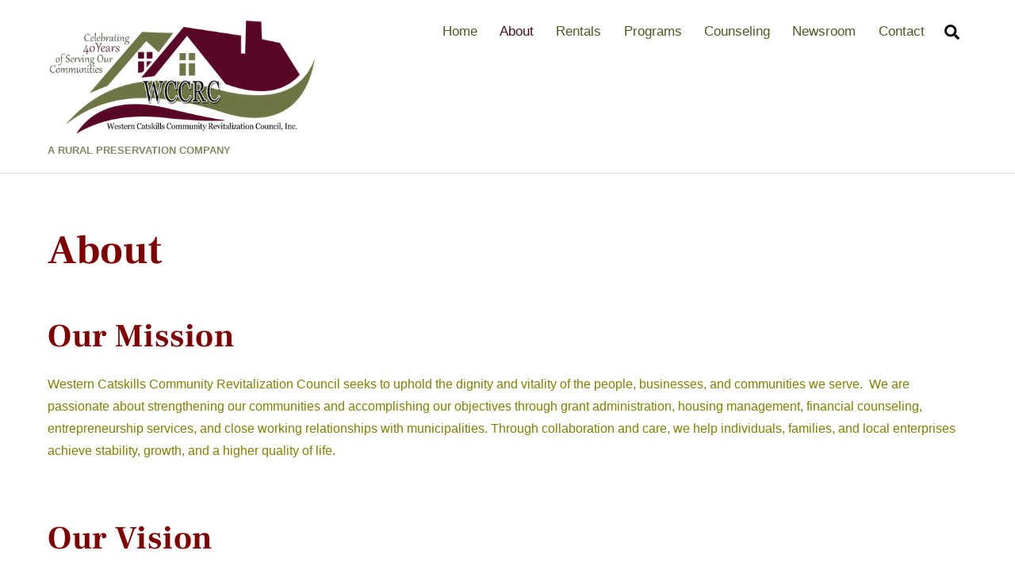

--- FILE ---
content_type: text/html; charset=UTF-8
request_url: https://westerncatskills.org/about/
body_size: 10184
content:
<!DOCTYPE html>
<html lang="en-US">
<head>
        <meta charset="UTF-8">
        <meta name="viewport" content="width=device-width, initial-scale=1, minimum-scale=1">
        <title>About &#8211; Western Catskills Community Revitalization Council, Inc</title>
<meta name='robots' content='max-image-preview:large' />
	<style>img:is([sizes="auto" i], [sizes^="auto," i]) { contain-intrinsic-size: 3000px 1500px }</style>
	            <style id="tf_lazy_style">
                [data-tf-src]{
                    opacity:0
                }
                .tf_svg_lazy{
                    transition:filter .3s linear!important;filter:blur(25px);opacity:1;
                    transform:translateZ(0)
                }
                .tf_svg_lazy_loaded{
                    filter:blur(0)
                }
                .module[data-lazy],.module[data-lazy] .ui,.module_row[data-lazy]:not(.tb_first),.module_row[data-lazy]:not(.tb_first)>.row_inner,.module_row:not(.tb_first) .module_column[data-lazy],.module_row:not(.tb_first) .module_subrow[data-lazy],.module_subrow[data-lazy]>.subrow_inner{
                    background-image:none!important
                }
            </style>
            <noscript><style>[data-tf-src]{
                display:none!important
            }
            .tf_svg_lazy{
                filter:none!important;
                opacity:1!important
            }</style></noscript>
                    <style id="tf_lazy_common">
                        /*chrome bug,prevent run transition on the page loading*/
                body:not(.page-loaded),body:not(.page-loaded) #header,body:not(.page-loaded) a,body:not(.page-loaded) img,body:not(.page-loaded) figure,body:not(.page-loaded) div,body:not(.page-loaded) i,body:not(.page-loaded) li,body:not(.page-loaded) span,body:not(.page-loaded) ul{
                    animation:none!important;
                    transition:none!important
                }
                body:not(.page-loaded) #main-nav li .sub-menu{
                    display:none
                }
                img{
                    max-width:100%;
                    height:auto
                }
					           .tf_fa{display:inline-block;width:1em;height:1em;stroke-width:0;stroke:currentColor;overflow:visible;fill:currentColor;pointer-events:none;vertical-align:middle}#tf_svg symbol{overflow:visible}.tf_lazy{position:relative;visibility:visible;display:block;opacity:.3}.wow .tf_lazy{visibility:hidden;opacity:1;position:static;display:inline}div.tf_audio_lazy audio{visibility:hidden;height:0;display:inline}.mejs-container{visibility:visible}.tf_iframe_lazy{transition:opacity .3s ease-in-out;min-height:10px}.tf_carousel .tf_swiper-wrapper{display:flex}.tf_carousel .tf_swiper-slide{flex-shrink:0;opacity:0}.tf_carousel .tf_lazy{contain:none}.tf_swiper-wrapper>br,.tf_lazy.tf_swiper-wrapper .tf_lazy:after,.tf_lazy.tf_swiper-wrapper .tf_lazy:before{display:none}.tf_lazy:after,.tf_lazy:before{content:'';display:inline-block;position:absolute;width:10px!important;height:10px!important;margin:0 3px;top:50%!important;right:50%!important;left:auto!important;border-radius:100%;background-color:currentColor;visibility:visible;animation:tf-hrz-loader infinite .75s cubic-bezier(.2,.68,.18,1.08)}.tf_lazy:after{width:6px!important;height:6px!important;right:auto!important;left:50%!important;margin-top:3px;animation-delay:-.4s}@keyframes tf-hrz-loader{0%{transform:scale(1);opacity:1}50%{transform:scale(.1);opacity:.6}100%{transform:scale(1);opacity:1}}.tf_lazy_lightbox{position:fixed;background:rgba(11,11,11,.8);color:#ccc;top:0;left:0;display:flex;align-items:center;justify-content:center;z-index:999}.tf_lazy_lightbox .tf_lazy:after,.tf_lazy_lightbox .tf_lazy:before{background:#fff}.tf_video_lazy video{width:100%;height:100%;position:static;object-fit:cover}
        </style>
                    <noscript><style>body:not(.page-loaded) #main-nav li .sub-menu{
                display:block
            }</style></noscript>
            <link rel="prefetch" href="https://westerncatskills.org/wp-content/themes/themify-ultra/js/themify.script.min.js?ver=5.6.1" as="script" importance="low"/><link rel="prefetch" href="https://westerncatskills.org/wp-content/themes/themify-ultra/themify/js/modules/themify.sidemenu.min.js?ver=5.5.8" as="script" importance="low"/><link rel="preload" href="https://westerncatskills.org/wp-content/uploads/2022/04/logofinalh300.png" as="image"/><link rel="preload" href="https://fonts.gstatic.com/s/frankruhllibre/v23/j8_w6_fAw7jrcalD7oKYNX0QfAnPW7Dl4Q.woff2" as="font" type="font/woff2" crossorigin importance="high"/><link rel="preload" href="https://fonts.gstatic.com/s/montserrat/v31/JTUFjIg1_i6t8kCHKm459Wx7xQYXK0vOoz6jq6R9WXh0pg.woff2" as="font" type="font/woff2" crossorigin importance="high"/><link rel="preload" href="https://fonts.gstatic.com/s/montserrat/v31/JTUSjIg1_i6t8kCHKm459Wlhyw.woff2" as="font" type="font/woff2" crossorigin importance="high"/><link rel="preload" importance="high" href="https://westerncatskills.org/wp-content/uploads/themify-concate/2165636510/themify-1670431618.min.css" as="style"><link importance="high" id="themify_concate-css" rel="stylesheet" href="https://westerncatskills.org/wp-content/uploads/themify-concate/2165636510/themify-1670431618.min.css"><link rel="preconnect" href="https://fonts.gstatic.com" crossorigin/><link rel="alternate" type="application/rss+xml" title="Western Catskills Community Revitalization Council, Inc &raquo; Feed" href="https://westerncatskills.org/feed/" />
<link rel="alternate" type="application/rss+xml" title="Western Catskills Community Revitalization Council, Inc &raquo; Comments Feed" href="https://westerncatskills.org/comments/feed/" />
<style id='classic-theme-styles-inline-css'>
/*! This file is auto-generated */
.wp-block-button__link{color:#fff;background-color:#32373c;border-radius:9999px;box-shadow:none;text-decoration:none;padding:calc(.667em + 2px) calc(1.333em + 2px);font-size:1.125em}.wp-block-file__button{background:#32373c;color:#fff;text-decoration:none}
</style>
<style id='global-styles-inline-css'>
:root{--wp--preset--aspect-ratio--square: 1;--wp--preset--aspect-ratio--4-3: 4/3;--wp--preset--aspect-ratio--3-4: 3/4;--wp--preset--aspect-ratio--3-2: 3/2;--wp--preset--aspect-ratio--2-3: 2/3;--wp--preset--aspect-ratio--16-9: 16/9;--wp--preset--aspect-ratio--9-16: 9/16;--wp--preset--color--black: #000000;--wp--preset--color--cyan-bluish-gray: #abb8c3;--wp--preset--color--white: #ffffff;--wp--preset--color--pale-pink: #f78da7;--wp--preset--color--vivid-red: #cf2e2e;--wp--preset--color--luminous-vivid-orange: #ff6900;--wp--preset--color--luminous-vivid-amber: #fcb900;--wp--preset--color--light-green-cyan: #7bdcb5;--wp--preset--color--vivid-green-cyan: #00d084;--wp--preset--color--pale-cyan-blue: #8ed1fc;--wp--preset--color--vivid-cyan-blue: #0693e3;--wp--preset--color--vivid-purple: #9b51e0;--wp--preset--gradient--vivid-cyan-blue-to-vivid-purple: linear-gradient(135deg,rgba(6,147,227,1) 0%,rgb(155,81,224) 100%);--wp--preset--gradient--light-green-cyan-to-vivid-green-cyan: linear-gradient(135deg,rgb(122,220,180) 0%,rgb(0,208,130) 100%);--wp--preset--gradient--luminous-vivid-amber-to-luminous-vivid-orange: linear-gradient(135deg,rgba(252,185,0,1) 0%,rgba(255,105,0,1) 100%);--wp--preset--gradient--luminous-vivid-orange-to-vivid-red: linear-gradient(135deg,rgba(255,105,0,1) 0%,rgb(207,46,46) 100%);--wp--preset--gradient--very-light-gray-to-cyan-bluish-gray: linear-gradient(135deg,rgb(238,238,238) 0%,rgb(169,184,195) 100%);--wp--preset--gradient--cool-to-warm-spectrum: linear-gradient(135deg,rgb(74,234,220) 0%,rgb(151,120,209) 20%,rgb(207,42,186) 40%,rgb(238,44,130) 60%,rgb(251,105,98) 80%,rgb(254,248,76) 100%);--wp--preset--gradient--blush-light-purple: linear-gradient(135deg,rgb(255,206,236) 0%,rgb(152,150,240) 100%);--wp--preset--gradient--blush-bordeaux: linear-gradient(135deg,rgb(254,205,165) 0%,rgb(254,45,45) 50%,rgb(107,0,62) 100%);--wp--preset--gradient--luminous-dusk: linear-gradient(135deg,rgb(255,203,112) 0%,rgb(199,81,192) 50%,rgb(65,88,208) 100%);--wp--preset--gradient--pale-ocean: linear-gradient(135deg,rgb(255,245,203) 0%,rgb(182,227,212) 50%,rgb(51,167,181) 100%);--wp--preset--gradient--electric-grass: linear-gradient(135deg,rgb(202,248,128) 0%,rgb(113,206,126) 100%);--wp--preset--gradient--midnight: linear-gradient(135deg,rgb(2,3,129) 0%,rgb(40,116,252) 100%);--wp--preset--font-size--small: 13px;--wp--preset--font-size--medium: 20px;--wp--preset--font-size--large: 36px;--wp--preset--font-size--x-large: 42px;--wp--preset--spacing--20: 0.44rem;--wp--preset--spacing--30: 0.67rem;--wp--preset--spacing--40: 1rem;--wp--preset--spacing--50: 1.5rem;--wp--preset--spacing--60: 2.25rem;--wp--preset--spacing--70: 3.38rem;--wp--preset--spacing--80: 5.06rem;--wp--preset--shadow--natural: 6px 6px 9px rgba(0, 0, 0, 0.2);--wp--preset--shadow--deep: 12px 12px 50px rgba(0, 0, 0, 0.4);--wp--preset--shadow--sharp: 6px 6px 0px rgba(0, 0, 0, 0.2);--wp--preset--shadow--outlined: 6px 6px 0px -3px rgba(255, 255, 255, 1), 6px 6px rgba(0, 0, 0, 1);--wp--preset--shadow--crisp: 6px 6px 0px rgba(0, 0, 0, 1);}:where(.is-layout-flex){gap: 0.5em;}:where(.is-layout-grid){gap: 0.5em;}body .is-layout-flex{display: flex;}.is-layout-flex{flex-wrap: wrap;align-items: center;}.is-layout-flex > :is(*, div){margin: 0;}body .is-layout-grid{display: grid;}.is-layout-grid > :is(*, div){margin: 0;}:where(.wp-block-columns.is-layout-flex){gap: 2em;}:where(.wp-block-columns.is-layout-grid){gap: 2em;}:where(.wp-block-post-template.is-layout-flex){gap: 1.25em;}:where(.wp-block-post-template.is-layout-grid){gap: 1.25em;}.has-black-color{color: var(--wp--preset--color--black) !important;}.has-cyan-bluish-gray-color{color: var(--wp--preset--color--cyan-bluish-gray) !important;}.has-white-color{color: var(--wp--preset--color--white) !important;}.has-pale-pink-color{color: var(--wp--preset--color--pale-pink) !important;}.has-vivid-red-color{color: var(--wp--preset--color--vivid-red) !important;}.has-luminous-vivid-orange-color{color: var(--wp--preset--color--luminous-vivid-orange) !important;}.has-luminous-vivid-amber-color{color: var(--wp--preset--color--luminous-vivid-amber) !important;}.has-light-green-cyan-color{color: var(--wp--preset--color--light-green-cyan) !important;}.has-vivid-green-cyan-color{color: var(--wp--preset--color--vivid-green-cyan) !important;}.has-pale-cyan-blue-color{color: var(--wp--preset--color--pale-cyan-blue) !important;}.has-vivid-cyan-blue-color{color: var(--wp--preset--color--vivid-cyan-blue) !important;}.has-vivid-purple-color{color: var(--wp--preset--color--vivid-purple) !important;}.has-black-background-color{background-color: var(--wp--preset--color--black) !important;}.has-cyan-bluish-gray-background-color{background-color: var(--wp--preset--color--cyan-bluish-gray) !important;}.has-white-background-color{background-color: var(--wp--preset--color--white) !important;}.has-pale-pink-background-color{background-color: var(--wp--preset--color--pale-pink) !important;}.has-vivid-red-background-color{background-color: var(--wp--preset--color--vivid-red) !important;}.has-luminous-vivid-orange-background-color{background-color: var(--wp--preset--color--luminous-vivid-orange) !important;}.has-luminous-vivid-amber-background-color{background-color: var(--wp--preset--color--luminous-vivid-amber) !important;}.has-light-green-cyan-background-color{background-color: var(--wp--preset--color--light-green-cyan) !important;}.has-vivid-green-cyan-background-color{background-color: var(--wp--preset--color--vivid-green-cyan) !important;}.has-pale-cyan-blue-background-color{background-color: var(--wp--preset--color--pale-cyan-blue) !important;}.has-vivid-cyan-blue-background-color{background-color: var(--wp--preset--color--vivid-cyan-blue) !important;}.has-vivid-purple-background-color{background-color: var(--wp--preset--color--vivid-purple) !important;}.has-black-border-color{border-color: var(--wp--preset--color--black) !important;}.has-cyan-bluish-gray-border-color{border-color: var(--wp--preset--color--cyan-bluish-gray) !important;}.has-white-border-color{border-color: var(--wp--preset--color--white) !important;}.has-pale-pink-border-color{border-color: var(--wp--preset--color--pale-pink) !important;}.has-vivid-red-border-color{border-color: var(--wp--preset--color--vivid-red) !important;}.has-luminous-vivid-orange-border-color{border-color: var(--wp--preset--color--luminous-vivid-orange) !important;}.has-luminous-vivid-amber-border-color{border-color: var(--wp--preset--color--luminous-vivid-amber) !important;}.has-light-green-cyan-border-color{border-color: var(--wp--preset--color--light-green-cyan) !important;}.has-vivid-green-cyan-border-color{border-color: var(--wp--preset--color--vivid-green-cyan) !important;}.has-pale-cyan-blue-border-color{border-color: var(--wp--preset--color--pale-cyan-blue) !important;}.has-vivid-cyan-blue-border-color{border-color: var(--wp--preset--color--vivid-cyan-blue) !important;}.has-vivid-purple-border-color{border-color: var(--wp--preset--color--vivid-purple) !important;}.has-vivid-cyan-blue-to-vivid-purple-gradient-background{background: var(--wp--preset--gradient--vivid-cyan-blue-to-vivid-purple) !important;}.has-light-green-cyan-to-vivid-green-cyan-gradient-background{background: var(--wp--preset--gradient--light-green-cyan-to-vivid-green-cyan) !important;}.has-luminous-vivid-amber-to-luminous-vivid-orange-gradient-background{background: var(--wp--preset--gradient--luminous-vivid-amber-to-luminous-vivid-orange) !important;}.has-luminous-vivid-orange-to-vivid-red-gradient-background{background: var(--wp--preset--gradient--luminous-vivid-orange-to-vivid-red) !important;}.has-very-light-gray-to-cyan-bluish-gray-gradient-background{background: var(--wp--preset--gradient--very-light-gray-to-cyan-bluish-gray) !important;}.has-cool-to-warm-spectrum-gradient-background{background: var(--wp--preset--gradient--cool-to-warm-spectrum) !important;}.has-blush-light-purple-gradient-background{background: var(--wp--preset--gradient--blush-light-purple) !important;}.has-blush-bordeaux-gradient-background{background: var(--wp--preset--gradient--blush-bordeaux) !important;}.has-luminous-dusk-gradient-background{background: var(--wp--preset--gradient--luminous-dusk) !important;}.has-pale-ocean-gradient-background{background: var(--wp--preset--gradient--pale-ocean) !important;}.has-electric-grass-gradient-background{background: var(--wp--preset--gradient--electric-grass) !important;}.has-midnight-gradient-background{background: var(--wp--preset--gradient--midnight) !important;}.has-small-font-size{font-size: var(--wp--preset--font-size--small) !important;}.has-medium-font-size{font-size: var(--wp--preset--font-size--medium) !important;}.has-large-font-size{font-size: var(--wp--preset--font-size--large) !important;}.has-x-large-font-size{font-size: var(--wp--preset--font-size--x-large) !important;}
:where(.wp-block-post-template.is-layout-flex){gap: 1.25em;}:where(.wp-block-post-template.is-layout-grid){gap: 1.25em;}
:where(.wp-block-columns.is-layout-flex){gap: 2em;}:where(.wp-block-columns.is-layout-grid){gap: 2em;}
:root :where(.wp-block-pullquote){font-size: 1.5em;line-height: 1.6;}
</style>
<style id='akismet-widget-style-inline-css'>

			.a-stats {
				--akismet-color-mid-green: #357b49;
				--akismet-color-white: #fff;
				--akismet-color-light-grey: #f6f7f7;

				max-width: 350px;
				width: auto;
			}

			.a-stats * {
				all: unset;
				box-sizing: border-box;
			}

			.a-stats strong {
				font-weight: 600;
			}

			.a-stats a.a-stats__link,
			.a-stats a.a-stats__link:visited,
			.a-stats a.a-stats__link:active {
				background: var(--akismet-color-mid-green);
				border: none;
				box-shadow: none;
				border-radius: 8px;
				color: var(--akismet-color-white);
				cursor: pointer;
				display: block;
				font-family: -apple-system, BlinkMacSystemFont, 'Segoe UI', 'Roboto', 'Oxygen-Sans', 'Ubuntu', 'Cantarell', 'Helvetica Neue', sans-serif;
				font-weight: 500;
				padding: 12px;
				text-align: center;
				text-decoration: none;
				transition: all 0.2s ease;
			}

			/* Extra specificity to deal with TwentyTwentyOne focus style */
			.widget .a-stats a.a-stats__link:focus {
				background: var(--akismet-color-mid-green);
				color: var(--akismet-color-white);
				text-decoration: none;
			}

			.a-stats a.a-stats__link:hover {
				filter: brightness(110%);
				box-shadow: 0 4px 12px rgba(0, 0, 0, 0.06), 0 0 2px rgba(0, 0, 0, 0.16);
			}

			.a-stats .count {
				color: var(--akismet-color-white);
				display: block;
				font-size: 1.5em;
				line-height: 1.4;
				padding: 0 13px;
				white-space: nowrap;
			}
		
</style>
<link rel="preload" href="https://westerncatskills.org/wp-content/plugins/themify-shortcodes/assets/styles.css?ver=87833896a877cabc2540b19fec1d99f1" as="style" /><link rel='stylesheet' id='themify-shortcodes-css' href='https://westerncatskills.org/wp-content/plugins/themify-shortcodes/assets/styles.css?ver=87833896a877cabc2540b19fec1d99f1' media='all' />
<script src="https://westerncatskills.org/wp-includes/js/jquery/jquery.min.js?ver=3.7.1" id="jquery-core-js"></script>
<link rel="https://api.w.org/" href="https://westerncatskills.org/wp-json/" /><link rel="alternate" title="JSON" type="application/json" href="https://westerncatskills.org/wp-json/wp/v2/pages/13" /><link rel="EditURI" type="application/rsd+xml" title="RSD" href="https://westerncatskills.org/xmlrpc.php?rsd" />

<link rel="canonical" href="https://westerncatskills.org/about/" />
<link rel='shortlink' href='https://westerncatskills.org/?p=13' />
<link rel="alternate" title="oEmbed (JSON)" type="application/json+oembed" href="https://westerncatskills.org/wp-json/oembed/1.0/embed?url=https%3A%2F%2Fwesterncatskills.org%2Fabout%2F" />
<link rel="alternate" title="oEmbed (XML)" type="text/xml+oembed" href="https://westerncatskills.org/wp-json/oembed/1.0/embed?url=https%3A%2F%2Fwesterncatskills.org%2Fabout%2F&#038;format=xml" />

	<style>
	@keyframes themifyAnimatedBG{
		0%{background-color:#33baab}100%{background-color:#e33b9e}50%{background-color:#4961d7}33.3%{background-color:#2ea85c}25%{background-color:#2bb8ed}20%{background-color:#dd5135}
	}
	.page-loaded .module_row.animated-bg{
		animation:themifyAnimatedBG 30000ms infinite alternate
	}
	</style>
	<style id="tb_inline_styles">.tb_animation_on{overflow-x:hidden}.themify_builder .wow{visibility:hidden;animation-fill-mode:both}.themify_builder .tf_lax_done{transition-duration:.8s;transition-timing-function:cubic-bezier(.165,.84,.44,1)}[data-sticky-active].tb_sticky_scroll_active{z-index:1}[data-sticky-active].tb_sticky_scroll_active .hide-on-stick{display:none}@media screen and (min-width:1281px){.hide-desktop{width:0!important;height:0!important;padding:0!important;visibility:hidden!important;margin:0!important;display:table-column!important;background:none!important}}@media screen and (min-width:769px) and (max-width:1280px){.hide-tablet_landscape{width:0!important;height:0!important;padding:0!important;visibility:hidden!important;margin:0!important;display:table-column!important;background:none!important}}@media screen and (min-width:681px) and (max-width:768px){.hide-tablet{width:0!important;height:0!important;padding:0!important;visibility:hidden!important;margin:0!important;display:table-column!important;background:none!important}}@media screen and (max-width:680px){.hide-mobile{width:0!important;height:0!important;padding:0!important;visibility:hidden!important;margin:0!important;display:table-column!important;background:none!important}}</style><noscript><style>.themify_builder .wow,.wow .tf_lazy{visibility:visible!important}</style></noscript></head>
<body class="page-template-default page page-id-13 page-parent skin-furniture sidebar-none default_width no-home tb_animation_on ready-view header-horizontal no-fixed-header footer-horizontal-left menu-boxed filter-hover-none filter-featured-only sidemenu-active">
<a class="screen-reader-text skip-to-content" href="#content">Skip to content</a><div class="tf_search_form tf_search_overlay">
    <form role="search" method="get" id="searchform" class="tf_rel  tf_hide" action="https://westerncatskills.org/">
            <div class="tf_icon_wrap icon-search"><svg  aria-label="Search" role="img" class="tf_fa tf-ti-search"><use href="#tf-ti-search"></use></svg></div>
            <input type="text" name="s" id="s" title="Search" placeholder="Search" value="" />

            
    </form>
</div>
<div id="pagewrap" class="tf_box hfeed site">
					<div id="headerwrap"  class=' tf_box tf_w'>

			
										                                                    <div class="header-icons tf_hide">
                                <a id="menu-icon" class="tf_inline_b tf_text_dec" href="#mobile-menu" aria-label="Menu"><span class="menu-icon-inner tf_inline_b tf_vmiddle tf_overflow"></span><span class="screen-reader-text">Menu</span></a>
				                            </div>
                        
			<header id="header" class="tf_box pagewidth tf_clearfix" itemscope="itemscope" itemtype="https://schema.org/WPHeader">

	            
	            <div class="header-bar tf_box">
				    <div id="site-logo"><a href="https://westerncatskills.org" title="Western Catskills Community Revitalization Council, Inc"><img  src="https://westerncatskills.org/wp-content/uploads/2022/04/logofinalh300.png" alt="Western Catskills Community Revitalization Council" title="Western Catskills Community Revitalization Council" width="350" height="150" class="site-logo-image" data-tf-not-load="1" importance="high"></a></div><div id="site-description" class="site-description"><span>A Rural Preservation Company</span></div>				</div>
				<!-- /.header-bar -->

									<div id="mobile-menu" class="sidemenu sidemenu-off tf_scrollbar">
												
						<div class="navbar-wrapper tf_clearfix">
                            																						<div class="social-widget tf_inline_b tf_vmiddle">
																	    								</div>
								<!-- /.social-widget -->
							
							<a data-lazy="1" class="search-button tf_search_icon tf_vmiddle tf_inline_b" href="#"><svg  aria-label="Search" role="img" class="tf_fa tf-fas-search"><use href="#tf-fas-search"></use></svg><span class="screen-reader-text">Search</span></a>
							<nav id="main-nav-wrap" itemscope="itemscope" itemtype="https://schema.org/SiteNavigationElement">
								<ul id="main-nav" class="main-nav tf_clearfix tf_box"><li class="menu-item-page-11 menu-item menu-item-type-post_type menu-item-object-page menu-item-home menu-item-595" ><a  href="https://westerncatskills.org/">Home</a> </li>
<li class="menu-item-page-13 menu-item menu-item-type-post_type menu-item-object-page current-menu-item page_item page-item-13 current_page_item menu-item-has-children has-sub-menu menu-item-24"  aria-haspopup="true"><a  href="https://westerncatskills.org/about/">About<span class="child-arrow"></span></a> <ul class="sub-menu"><li class="menu-item-page-39 menu-item menu-item-type-post_type menu-item-object-page menu-item-41 menu-page-39-parent-24" ><a  href="https://westerncatskills.org/about/mission-statement/">Mission Statement</a> </li>
<li class="menu-item-page-42 menu-item menu-item-type-post_type menu-item-object-page menu-item-44 menu-page-42-parent-24" ><a  href="https://westerncatskills.org/about/board-of-directors/">Board of Directors</a> </li>
<li class="menu-item-page-47 menu-item menu-item-type-post_type menu-item-object-page menu-item-50 menu-page-47-parent-24" ><a  href="https://westerncatskills.org/about/staff/">Staff</a> </li>
<li class="menu-item-page-235 menu-item menu-item-type-post_type menu-item-object-page menu-item-243 menu-page-235-parent-24" ><a  href="https://westerncatskills.org/about/annual-reports/">Annual Reports</a> </li>
<li class="menu-item-page-926 menu-item menu-item-type-post_type menu-item-object-page menu-item-929 menu-page-926-parent-24" ><a  href="https://westerncatskills.org/donate-2/">Donate</a> </li>
</ul></li>
<li class="menu-item-page-596 menu-item menu-item-type-post_type menu-item-object-page menu-item-601" ><a  href="https://westerncatskills.org/rental/">Rentals</a> </li>
<li class="menu-item-page-15 menu-item menu-item-type-post_type menu-item-object-page menu-item-23" ><a  href="https://westerncatskills.org/programs/">Programs</a> </li>
<li class="menu-item-page-602 menu-item menu-item-type-post_type menu-item-object-page menu-item-607" ><a  href="https://westerncatskills.org/counseling/">Counseling</a> </li>
<li class="menu-item-category-9 menu-item menu-item-type-taxonomy menu-item-object-category mega-link menu-item-608" data-termid="9" data-tax="category"><a  href="https://westerncatskills.org/category/newsroom/">Newsroom</a> </li>
<li class="menu-item-page-196 menu-item menu-item-type-post_type menu-item-object-page menu-item-198" ><a  href="https://westerncatskills.org/contact/">Contact</a> </li>
</ul>							</nav>
							<!-- /#main-nav-wrap -->
                                                    </div>

																				<!-- /header-widgets -->
						
							<a id="menu-icon-close" aria-label="Close menu" class="tf_close tf_hide" href="#"><span class="screen-reader-text">Close Menu</span></a>

																	</div><!-- #mobile-menu -->
                     					<!-- /#mobile-menu -->
				
				
				
			</header>
			<!-- /#header -->
				        
		</div>
		<!-- /#headerwrap -->
	
	<div id="body" class="tf_box tf_clear tf_mw tf_clearfix">
		
	<!-- layout-container -->
<div id="layout" class="pagewidth tf_box tf_clearfix">
        <!-- content -->
    <main id="content" class="tf_box tf_clearfix">
					<div id="page-13" class="type-page">
						    <!-- page-title -->
	    <time datetime="2012-07-27"></time>
	     <h1 itemprop="name" class="page-title">About </h1>	<div class="page-content entry-content">
	    <h2><span style="color: #800000;"><strong>Our Mission</strong></span></h2>
<p><span style="color: #808000;">Western Catskills Community Revitalization Council seeks to uphold the dignity and vitality of the people, businesses, and communities we serve.  We are passionate about strengthening our communities and accomplishing our objectives through grant administration, housing management, financial counseling, entrepreneurship services, and close working relationships with municipalities. Through collaboration and care, we help individuals, families, and local enterprises achieve stability, growth, and a higher quality of life.</span></p>
<p><strong> </strong></p>
<h2><span style="color: #800000;"><strong>Our Vision</strong></span></h2>
<p><span style="color: #808000;">We envision thriving, inclusive rural communities where every person has access to safe, affordable housing, vibrant local economies, and the tools to build a secure and fulfilling future. WCCRC strives to create places where people and businesses can live, work, and prosper together.</span></p>
<p><strong> </strong></p>
<h2><span style="color: #800000;"><strong>Our Values</strong></span></h2>
<p><span style="color: #808000;">Community Empowerment: We believe that lasting progress begins with people. We work side by side with residents, entrepreneurs, and local leaders to shape communities that reflect our joint hopes and needs.</span></p>
<p><span style="color: #808000;">Equity and Access: We ensure everyone, regardless of age, ability, income, or background, has equal opportunity to secure housing, financial stability, and business success.</span></p>
<p><span style="color: #808000;">Partnership: We collaborate with local, state, and federal partners, community organizations, and small businesses to strengthen the economic and social fabric of our towns.</span></p>
<p><span style="color: #808000;">Integrity and Stewardship: We are responsible stewards of public and private resources, ensuring transparency, fairness, and long-term community benefit.</span></p>
<p><span style="color: #808000;">Resilience and Renewal: We invest in sustainable housing, infrastructure, and business development that supports growth today while preparing our rural communities for tomorrow.</span></p>
<h2></h2>
<p>&nbsp;</p>
<h2><span style="color: #800000;"><strong>Who We Are</strong></span></h2>
<p><span style="color: #808000;">Western Catskills Community Revitalization Council, Inc. was incorporated in 1981 as a 501(c)(3) Not for Profit Rural Preservation Company.  As part of New York State Homes and Community Renewal’s Rural Preservation Program, we provide local, front-line support in communities with a goal of safe, healthy, and affordable housing for all.</span></p>
<p><span style="color: #808000;">Our service area covers the following towns:</span><br />
<span style="color: #808000;">In Delaware County-Harpersfield, Kortright, Middletown, Roxbury, Stamford</span><br />
<span style="color: #808000;">In Greene County-Ashland, Halcott, Hunter, Jewett, Lexington, Prattsville</span><br />
<span style="color: #808000;">In Schoharie County-Blenheim, Broome, Conesville, Fulton, Gilboa, Jefferson, Summit</span></p>
<p><span style="color: #808000;">WCCRC is an equal opportunity organization that does not discriminate based on age, disability, national origin, race, creed, gender or any other protected class.</span></p>
<p><span style="color: #808000;"><strong> </strong></span></p>
<h2><span style="color: #800000;"><strong>What We Do</strong></span></h2>
<p><span style="color: #808000;">Housing Rehabilitation Programs</span></p>
<p><span style="color: #808000;">HUD-Certified Financial, Housing, and Mortgage Counseling</span></p>
<p><span style="color: #808000;">Affordable, Senior, and Disabled Apartments</span></p>
<p><span style="color: #808000;">Business Training and Assistance</span></p>
<p><span style="color: #808000;">Commercial Improvements and Rentals</span></p>
<p><span style="color: #808000;">Grant Writing and Grant Administration</span></p>
<p><span style="color: #808000;">Civic and Community Presentations</span></p>
<h2></h2>
<p>&nbsp;</p>
<h2><span style="color: #8a0e33;">WCCRC&#8217;s QUICK STATS:</span></h2>
<h3><span style="color: #6b6b07;">YEARS IN SERVICE:  45</span></h3>
<h3><span style="color: #6b6b07;">HOUSEHOLDS ASSISTED:  1,514</span></h3>
<h3><span style="color: #6b6b07;">DOLLARS INTO OUR COMMUNITIES:  $31,935,355 and counting&#8230;</span></h3>
<p>&nbsp;</p>
<!--themify_builder_content-->
<div id="themify_builder_content-13" data-postid="13" class="themify_builder_content themify_builder_content-13 themify_builder tf_clear">
    </div>
<!--/themify_builder_content-->
	    
	    	    <!-- /comments -->
	</div>
	<!-- /.post-content -->
					</div>
				<!-- /.type-page -->
				    </main>
    <!-- /content -->
    </div>
<!-- /layout-container -->
    </div><!-- /body -->
<div id="footerwrap" class="tf_box tf_clear ">
				<footer id="footer" class="tf_box pagewidth tf_scrollbar tf_rel tf_clearfix" itemscope="itemscope" itemtype="https://schema.org/WPFooter">
			<div class="back-top tf_textc tf_clearfix back-top-float back-top-hide"><div class="arrow-up"><a aria-label="Back to top" href="#header"><span class="screen-reader-text">Back To Top</span></a></div></div>
			<div class="main-col first tf_clearfix">
				<div class="footer-left-wrap first">
																	<div class="footer-logo-wrapper tf_clearfix">
							<div id="footer-logo"><a href="https://westerncatskills.org" title="Western Catskills Community Revitalization Council, Inc"><span>Western Catskills Community Revitalization Council, Inc</span></a></div>							<!-- /footer-logo -->
						</div>
					
									</div>

				<div class="footer-right-wrap">
																	<div class="footer-nav-wrap">
													</div>
						<!-- /.footer-nav-wrap -->
					
									</div>
			</div>

												<div class="section-col tf_clearfix">
						<div class="footer-widgets-wrap">
							
		<div class="footer-widgets tf_clearfix">
							<div class="col4-1 first tf_box tf_float">
					<div id="text-1002" class="widget widget_text"><h4 class="widgettitle">Address</h4>			<div class="textwidget"><p>125 Main Street, Suite A<br />
Stamford, NY 12167<br />
Phone: 607.652.2823<br />
Fax: 607.652.2825</p>
</div>
		</div>				</div>
							<div class="col4-1 tf_box tf_float">
					<div id="search-1008" class="widget widget_search"><h4 class="widgettitle">Search</h4><div class="tf_search_form tf_s_dropdown" data-lazy="1">
    <form role="search" method="get" id="searchform" class="tf_rel " action="https://westerncatskills.org/">
            <div class="tf_icon_wrap icon-search"><svg  aria-label="Search" role="img" class="tf_fa tf-ti-search"><use href="#tf-ti-search"></use></svg></div>
            <input type="text" name="s" id="s" title="Search" placeholder="Search" value="" />

            
    </form>
</div>
</div>				</div>
							<div class="col4-1 tf_box tf_float">
					<div id="text-1004" class="widget widget_text"><h4 class="widgettitle">Donate to WCCRC</h4>			<div class="textwidget"><form action="https://www.paypal.com/donate" method="post" target="_top">
<input type="hidden" name="hosted_button_id" value="CJQ5F3P8L9WVW" /><br />
<input type="image" src="https://www.paypalobjects.com/en_US/i/btn/btn_donateCC_LG.gif" border="0" name="submit" title="PayPal - The safer, easier way to pay online!" alt="Donate with PayPal button" /><br />
<img data-tf-not-load="1" importance="high" decoding="async" alt="" border="0" src="https://www.paypal.com/en_US/i/scr/pixel.gif" width="1" height="1" /><br />
</form>
</div>
		</div>				</div>
							<div class="col4-1 tf_box tf_float">
					
		<div id="recent-posts-1009" class="widget widget_recent_entries">
		<h4 class="widgettitle">Newsroom</h4>
		<ul>
											<li>
					<a href="https://westerncatskills.org/manufactured-home-replacement-grants-available/">MANUFACTURED HOME REPLACEMENT GRANTS AVAILABLE</a>
											<span class="post-date">January 15, 2026</span>
									</li>
											<li>
					<a href="https://westerncatskills.org/wccrc-receives-funding-for-veterans/">WCCRC RECEIVES FUNDING FOR VETERANS</a>
											<span class="post-date">January 13, 2026</span>
									</li>
											<li>
					<a href="https://westerncatskills.org/delaware-county-microenterprise-grant-info-meeting/">DELAWARE COUNTY MICROENTERPRISE GRANT INFO MEETING</a>
											<span class="post-date">December 16, 2025</span>
									</li>
											<li>
					<a href="https://westerncatskills.org/delaware-county-microenterprise-grant-announced/">DELAWARE COUNTY MICROENTERPRISE GRANT ANNOUNCED</a>
											<span class="post-date">December 1, 2025</span>
									</li>
											<li>
					<a href="https://westerncatskills.org/wccrc-business-holiday-mixer/">WCCRC BUSINESS HOLIDAY MIXER-POSTPONED TO DEC. 9th</a>
											<span class="post-date">November 18, 2025</span>
									</li>
					</ul>

		</div>				</div>
					</div>
		<!-- /.footer-widgets -->

								<!-- /footer-widgets -->
						</div>
					</div>
					<div class="footer-text tf_clear tf_clearfix">
						<div class="footer-text-inner">
													</div>
					</div>
					<!-- /.footer-text -->
							
					</footer><!-- /#footer -->
				
	</div><!-- /#footerwrap -->
</div><!-- /#pagewrap -->
<!-- wp_footer -->
            <!--googleoff:all-->
            <!--noindex-->
            <script type="text/template" id="tf_vars">
            var themifyScript = {"headerType":"header-horizontal","sticky_header":"","pageLoaderEffect":"","infiniteEnable":"0"};
var tbLocalScript = {"builder_url":"https://westerncatskills.org/wp-content/themes/themify-ultra/themify/themify-builder","js_modules":{"b":{"u":"/js/themify.builder.script.min.js","v":"5.5.8"},"sh":{"u":"/js/themify.scroll-highlight.min.js","v":"5.5.8"},"sty":{"u":"sticky.min.js","v":"5.5.8"}},"breakpoints":{"tablet_landscape":[769,1280],"tablet":[681,768],"mobile":680},"fullwidth_support":"","scrollHighlight":{"speed":900.01},"addons":{"bgzs":{"match":".builder-zoom-scrolling","js":"https://westerncatskills.org/wp-content/themes/themify-ultra/themify/themify-builder/js/modules/bgzoom_scroll.js"},"bgzm":{"match":".builder-zooming","js":"https://westerncatskills.org/wp-content/themes/themify-ultra/themify/themify-builder/js/modules/bgzoom.js"},"p":{"match":".builder-parallax-scrolling","js":"https://westerncatskills.org/wp-content/themes/themify-ultra/themify/themify-builder/js/modules/parallax.js"},"fwv":{"match":"[data-tbfullwidthvideo]","js":"https://westerncatskills.org/wp-content/themes/themify-ultra/themify/themify-builder/js/modules/fullwidthvideo.js"},"fwr":{"match":".fullwidth.module_row,.fullwidth_row_container.module_row","js":"https://westerncatskills.org/wp-content/themes/themify-ultra/themify/themify-builder/js/modules/fullwidthRows.js"},"bgs":{"selector":":scope>.tb_slider","js":"https://westerncatskills.org/wp-content/themes/themify-ultra/themify/themify-builder/js/modules/backgroundSlider.js"},"rd":{"selector":".module-text-more","js":"https://westerncatskills.org/wp-content/themes/themify-ultra/themify/themify-builder/js/modules/readMore.js"},"cl":{"selector":"[data-tb_link]","js":"https://westerncatskills.org/wp-content/themes/themify-ultra/themify/themify-builder/js/modules/clickableComponent.js"},"fr":{"match":".tb_row_frame_wrap","css":"https://westerncatskills.org/wp-content/themes/themify-ultra/themify/themify-builder/css/modules/frames.css"},"bgz":{"match":".themify-bg-zoom","css":"https://westerncatskills.org/wp-content/themes/themify-ultra/themify/themify-builder/css/modules/bg-zoom.css"},"cv":{"selector":".builder_row_cover","css":"https://westerncatskills.org/wp-content/themes/themify-ultra/themify/themify-builder/css/modules/cover.css"}}};
var themify_vars = {"version":"5.5.8","url":"https://westerncatskills.org/wp-content/themes/themify-ultra/themify","wp":"6.7.4","ajax_url":"https://westerncatskills.org/wp-admin/admin-ajax.php","includesURL":"https://westerncatskills.org/wp-includes/","emailSub":"Check this out!","nop":"Sorry, no posts found.","lightbox":{"contentImagesAreas":".post, .type-page, .type-highlight, .type-slider","i18n":{"tCounter":"%curr% of %total%"}},"s_v":"5.3.9","js_modules":{"fxh":{"u":"fixedheader.min.js","v":"5.5.8"},"lb":{"u":"lightbox.min.js","v":"5.5.8"},"gal":{"u":"themify.gallery.min.js","v":"5.5.8"},"sw":{"u":"swiper/swiper.min.js","v":"5.5.8"},"tc":{"u":"themify.carousel.min.js","v":"5.5.8"},"map":{"u":"map.min.js","v":"5.5.8"},"at":{"u":"autoTiles.min.js","v":"5.5.8"},"iso":{"u":"isotop.min.js","v":"5.5.8"},"is":{"u":"jquery.isotope.min.js","v":"5.5.8"},"inf":{"u":"infinite.min.js","v":"5.5.8"},"lax":{"u":"lax.min.js","v":"5.5.8"},"lx":{"u":"themify.lax.min.js","v":"5.5.8"},"video":{"u":"video-player.min.js","v":"5.5.8"},"audio":{"u":"audio-player.min.js","v":"5.5.8"},"side":{"u":"themify.sidemenu.min.js","v":"5.5.8"},"edge":{"u":"edge.Menu.min.js","v":"5.5.8"},"wow":{"u":"tf_wow.min.js","v":"5.5.8"},"sharer":{"u":"sharer.min.js","v":"5.5.8"},"mega":{"u":"/megamenu/js/themify.mega-menu.min.js","v":"5.5.8"},"drop":{"u":"themify.dropdown.min.js","v":"5.5.8"},"wc":{"u":"wc.min.js","v":"5.5.8"},"as":{"u":"ajax-search.min.js","v":"5.5.8"},"t":{"u":"tooltip.min.js","v":"5.5.8"},"stb":{"u":"sticky-buy.min.js","v":"5.5.8"},"wcacc":{"u":"wc-accordion-tabs.min.js","v":"5.5.8"}},"css_modules":{"sw":{"u":"swiper/swiper.min.css","v":"5.5.8"},"an":{"u":"animate.min.css","v":"5.5.8"},"video":{"u":"video.min.css","v":"5.5.8"},"audio":{"u":"audio.min.css","v":"5.5.8"},"drop":{"u":"dropdown.min.css","v":"5.5.8"},"lb":{"u":"lightbox.min.css","v":"5.5.8"},"t":{"u":"tooltip.min.css","v":"5.5.8"},"mega":{"u":"/megamenu/css/megamenu.min.css","v":"5.5.8"},"stb":{"u":"sticky-buy.min.css","v":"5.5.8"}},"menu_tooltips":[],"is_min":"1","wp_embed":"https://westerncatskills.org/wp-includes/js/wp-embed.min.js","sw":{"site_url":"https://westerncatskills.org","plugins_url":"plugins","sw_refresh":true},"theme_v":"5.6.1","theme_js":"https://westerncatskills.org/wp-content/themes/themify-ultra/js/themify.script.min.js","theme_url":"https://westerncatskills.org/wp-content/themes/themify-ultra","menu_point":"900","done":{"tb_parallax":true,"tf_search_form":true},"m_m_expand":"1","m_m_toggle":"1"};            </script>
            <!--/noindex-->
            <!--googleon:all-->
            <script nomodule defer src="https://westerncatskills.org/wp-content/themes/themify-ultra/themify/js/modules/fallback.min.js?ver=5.5.8"></script>
            <script defer="defer" src="https://westerncatskills.org/wp-content/themes/themify-ultra/themify/js/main.min.js?ver=5.5.8" id="themify-main-script-js"></script>
<svg id="tf_svg" style="display:none"><defs><symbol id="tf-ti-search" viewBox="0 0 32 32"><path d="M31.25 29.875l-1.313 1.313-9.75-9.75c-2.125 1.875-4.938 3-7.938 3-6.75 0-12.25-5.5-12.25-12.25 0-3.25 1.25-6.375 3.563-8.688C5.875 1.25 8.937-.063 12.25-.063c6.75 0 12.25 5.5 12.25 12.25 0 3-1.125 5.813-3 7.938zm-19-7.312c5.688 0 10.313-4.688 10.313-10.375S17.938 1.813 12.25 1.813c-2.813 0-5.375 1.125-7.313 3.063-2 1.938-3.063 4.563-3.063 7.313 0 5.688 4.625 10.375 10.375 10.375z"></path></symbol><symbol id="tf-fas-search" viewBox="0 0 32 32"><path d="M31.563 27.688q.438.438.438 1.063t-.438 1.063l-1.75 1.75q-.438.438-1.063.438t-1.063-.438l-6.25-6.25q-.438-.438-.438-1.063v-1q-3.5 2.75-8 2.75-5.375 0-9.188-3.813T-.002 13t3.813-9.188 9.188-3.813 9.188 3.813T26 13q0 4.5-2.75 8h1q.625 0 1.063.438zM13 21q3.313 0 5.656-2.344T21 13t-2.344-5.656T13 5 7.344 7.344 5 13t2.344 5.656T13 21z"></path></symbol><style id="tf_fonts_style">.tf_fa.tf-fas-search{width:0.998046875em}</style></defs></svg>

<!-- SCHEMA BEGIN --><script type="application/ld+json">[{"@context":"https:\/\/schema.org","@type":"WebPage","mainEntityOfPage":{"@type":"WebPage","@id":"https:\/\/westerncatskills.org\/about\/"},"headline":"About","datePublished":"2012-07-27T17:01:34-04:00","dateModified":"2026-01-20T15:45:06-05:00","description":""}]</script><!-- /SCHEMA END -->	</body>
</html>
